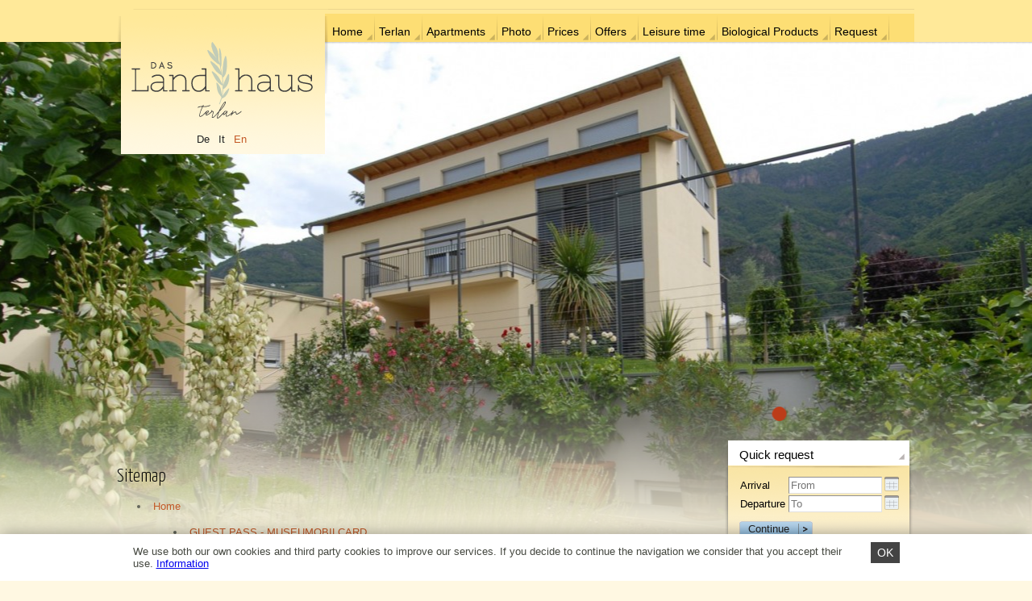

--- FILE ---
content_type: text/html; charset=utf-8
request_url: http://landhaus.it/en/sitemap/
body_size: 6165
content:

<!DOCTYPE html PUBLIC "-//W3C//DTD XHTML 1.0 Strict//EN" "http://www.w3.org/TR/xhtml1/DTD/xhtml1-strict.dtd">
<html xmlns="http://www.w3.org/1999/xhtml" xml:lang="it" lang="it">
<head>
        <base href="//landhaus.it/" />
        <meta name="google-site-verification" content="phJVTPr8fkUBqBoqd19FcsDERBcjqMarNO1HUE5ijOI" />
        <title>Landhaus Huber Schwembacher | Terlan | Südtirol | Italia</title>
	<meta name="keywords" content="Keywords" />
	<meta name="description" content="Description" />
	<meta http-equiv="content-language" content="en" />
	<meta name="author" content="www.designhaus.it" />
	<meta name="robots" content="index, follow" />
	<meta name="Audience" content="all" />
	<meta http-equiv="Content-Type" content="text/html; charset=UTF-8" />
	<meta name="revisit-after" content="7 Days" />
	<meta name="SKYPE_TOOLBAR" content="SKYPE_TOOLBAR_PARSER_COMPATIBLE"/>
    
        <link href='//fonts.googleapis.com/css?family=Yanone+Kaffeesatz:400,300' rel='stylesheet' type='text/css'>
            
        <link href="//landhaus.it/template/css/style.css" rel="stylesheet" type="text/css" media="screen"/> <!--stile principale-->
        <link href="//landhaus.it/template/css/jqueryslidemenu.css" rel="stylesheet" type="text/css" media="screen"/> <!--menu-->
        <link href="//landhaus.it/template/colorbox/colorbox.css" rel="stylesheet" type="text/css" media="screen"/> <!--zoom-->
        <link href="//landhaus.it/template/css/ui/jquery-ui-1.8.22.custom.css" rel="stylesheet" type="text/css"/>
        
        <link rel="shortcut icon" href="../favicon.ico" /> <!--favicon-->
	
	<script type="text/javascript" src="//landhaus.it/template/js/jquery.js"></script>
	<script type="text/javascript" src="//landhaus.it/template/js/jqueryui.js"></script>
	<script type="text/javascript" src="//landhaus.it/template/colorbox/colorbox.js"></script>
	<script type="text/javascript" src="//landhaus.it/template/js/cycle.js"></script>
        <script type="text/javascript" src="//landhaus.it/template/js/jqueryslidemenu.js"></script><!--menu-->
        <script type="text/javascript" src="//landhaus.it/template/js/jquery.placeholder.min.js"></script><!--placeholder ie789-->
        <script type="text/javascript" src="//landhaus.it/template/js/ui/i18n/jquery.ui.datepicker-de.js"></script><!--datepicker de -->
        <script type="text/javascript" src="//landhaus.it/template/js/ui/i18n/jquery.ui.datepicker-it.js"></script><!--datepicker it-->
        <script type="text/javascript" src="//landhaus.it/template/js/ui/i18n/jquery.ui.datepicker-en-GB.js"></script><!--datepicker en-->
        <link rel="shortcut icon" href="//landhaus.it/template/favicon.ico" />	<script>
	$(function() {
                $.datepicker.setDefaults( $.datepicker.regional[ "it" ] );
                $( ".datepicker" ).datepicker({
					showOn: "both",
					buttonImage: '//landhaus.it/template/img/calendar.png',
					buttonImageOnly: true,
                    dateFormat:'dd/mm/yy'
		});
                $('input[placeholder], textarea[placeholder]').placeholder();
            });
	</script>		
	
	<script type="text/javascript" src="https://apis.google.com/js/plusone.js"></script> <!--google+1-->
        <script type="text/javascript" src="//landhaus.it/template/js/init.js"></script> 
        <script type="text/javascript">

  var _gaq = _gaq || [];
  _gaq.push(['_setAccount', 'UA-34542722-1']);
  _gaq.push(['_trackPageview']);

  (function() {
    var ga = document.createElement('script'); ga.type = 'text/javascript'; ga.async = true;
    ga.src = ('https:' == document.location.protocol ? 'https://ssl' : 'http://www') + '.google-analytics.com/ga.js';
    var s = document.getElementsByTagName('script')[0]; s.parentNode.insertBefore(ga, s);
  })();

</script>
</head>
<body>
    <div id="headerImage"><div style="background-image: url(cmscontent/headers/image/dsc-026_5-20131114_160600-19.jpg);"></div></div>
	<div id="container">
            <div id="headerlogoBkg">&nbsp;</div>
            
            
            
            <div id="sfumatura">
                <div style="background-image: url(template/img/wrap.png);">&nbsp;</div>
            </div> 
		<div id="containerCenter">
                    
			<div id="headerlogo">
                            <a href="//www.landhaus.it/" id="logo" title="Landhaus Huber Schwembacher"><img src="template/img/logo.png" /></a>
                            <div id="chooseLang">
            <ul>
                <li>
                <a href="de/" class="lingue" title="Deutsch">De</a><a href="it/" class="lingue" title="Italiano">It</a><a name="English" class="lingue current">En</a>		</li>
            </ul>
          </div>                        </div>     
			<div id="menu" class="jqueryslidemenu"><ul id="menuLi" class="menuLi"><li><a href="//landhaus.it/en/" title="Home">Home</a><ul><li><a href="//landhaus.it/en/guest-pass-museumobilcard/" title="GUEST PASS - MUSEUMOBILCARD">GUEST PASS - MUSEUMOBILCARD</a></li><li><a href="//landhaus.it/en/the-weather/" title="The Weather">The Weather</a></li><li><a href="//landhaus.it/en/facebook/" title="Facebook">Facebook</a></li></ul></li><li><a href="//landhaus.it/en/terlan/" title="Terlan">Terlan</a><ul><li><a href="//landhaus.it/en/neuhaus-castle/" title="Neuhaus Castle">Neuhaus Castle</a></li><li><a href="//landhaus.it/en/wine-in-terlan/" title="Wine in Terlan">Wine in Terlan</a></li><li><a href="//landhaus.it/en/wine-trail-in-terlan/" title="Wine trail in Terlan">Wine trail in Terlan</a></li></ul></li><li><a href="//landhaus.it/en/apartments/" title="Apartments">Apartments</a><ul><li><a href="//landhaus.it/en/apartment-chardonnay/" title="Apartment Chardonnay">Apartment Chardonnay</a></li><li><a href="//landhaus.it/en/apartment-sauvignon/" title="Apartment Sauvignon">Apartment Sauvignon</a></li><li><a href="//landhaus.it/en/apartment-pink-lady/" title="Apartment Pink Lady">Apartment Pink Lady</a></li><li><a href="//landhaus.it/en/gardenarea/" title="Gartenarea">Gartenarea</a></li></ul></li><li><a href="//landhaus.it/en/photo/" title="Photo">Photo</a></li><li><a href="//landhaus.it/en/prices/" title="Prices">Prices</a></li><li><a href="//landhaus.it/en/offers/" title="Offers">Offers</a></li><li><a href="//landhaus.it/en/leisure-time/" title="Leisure time">Leisure time</a><ul><li><a href="//landhaus.it/en/sport/" title="Sport">Sport</a><ul><li><a href="//landhaus.it/en/hiking/" title="hiking">hiking</a></li><li><a href="//landhaus.it/en/cycling/" title="Cycling">Cycling</a></li><li><a href="//landhaus.it/en/skiing/" title="skiing">skiing</a></li><li><a href="//landhaus.it/en/swimming-in-terlan/" title="Swimming in Terlan">Swimming in Terlan</a></li><li><a href="//landhaus.it/en/high-rope-garden/" title="High rope garden">High rope garden</a></li><li><a href="//landhaus.it/en/tennis-and-golf/" title="Tennis and Golf">Tennis and Golf</a></li></ul></li><li><a href="//landhaus.it/en/tradition-and-culture/" title="tradition and culture">tradition and culture</a><ul><li><a href="//landhaus.it/en/castles/" title="Castles">Castles</a></li><li><a href="//landhaus.it/en/museum/" title="Museum">Museum</a></li><li><a href="//landhaus.it/en/mercantini-di-natale/" title="mercantini di natale">mercantini di natale</a></li><li><a href="//landhaus.it/en/toerggelen/" title="Törggelen">Törggelen</a></li></ul></li><li><a href="//landhaus.it/en/relax/" title="Relax">Relax</a><ul><li><a href="//landhaus.it/en/the-gardens-of-trauttmansdorff-castle/" title="The Gardens of Trauttmansdorff Castle">The Gardens of Trauttmansdorff Castle</a></li><li><a href="//landhaus.it/en/thermal-baths-of-merano/" title="Thermal Baths of Merano">Thermal Baths of Merano</a></li></ul></li><li><a href="//landhaus.it/en/south-tyrol/" title="South Tyrol">South Tyrol</a></li><li><a href="//landhaus.it/en/events/" title="Events">Events</a></li></ul></li><li><a href="//landhaus.it/en/biological-products/" title="Biological Products">Biological Products</a><ul><li><a href="//landhaus.it/en/grapes/" title="Grapes">Grapes</a></li><li><a href="//landhaus.it/en/apples-and-apple-juice/" title="Apples and apple juice">Apples and apple juice</a></li><li><a href="//landhaus.it/en/jam/" title="Jam">Jam</a></li><li><a href="//landhaus.it/en/asparagus/" title="Asparagus">Asparagus</a></li><li><a href="//landhaus.it/en/fruits-and-vegetables/" title="Fruits and vegetables">Fruits and vegetables</a></li><li><a href="//landhaus.it/en/various-juices/" title="Various juices">Various juices</a></li></ul></li><li><a href="//landhaus.it/en/request/" title="Request">Request</a><ul><li><a href="//landhaus.it/en/booking/" title="Booking">Booking</a></li><li><a href="//landhaus.it/en/book-online/" title="Book Online">Book Online</a></li></ul></li></ul></div>
                        <div id="nav">&nbsp;</div>
                        <div class="clear">&nbsp;</div>
			<div id="containerContent">
                            <div id="testi"><br/><br/><h1 style="position: relative; z-index: 9;">Sitemap</h1>


<ul class="sitemap">

	<li style="margin: 4px 0 4px 15px; padding: 0 0 0 5px; list-style: disc;">
		<a href="en/home/" title="Home"><span>Home</span></a>
		

<ul class="sitemap">

	<li style="margin: 4px 0 4px 15px; padding: 0 0 0 5px; list-style: disc;">
		<a href="en/guest-pass-museumobilcard/" title="GUEST PASS - MUSEUMOBILCARD"><span>GUEST PASS - MUSEUMOBILCARD</span></a>
			</li>
	<li style="margin: 4px 0 4px 15px; padding: 0 0 0 5px; list-style: disc;">
		<a href="en/the-weather/" title="The Weather"><span>The Weather</span></a>
			</li>
	<li style="margin: 4px 0 4px 15px; padding: 0 0 0 5px; list-style: disc;">
		<a href="en/facebook/" title="Facebook"><span>Facebook</span></a>
			</li>


</ul>

	</li>
	<li style="margin: 4px 0 4px 15px; padding: 0 0 0 5px; list-style: disc;">
		<a href="en/terlan/" title="Terlan"><span>Terlan</span></a>
		

<ul class="sitemap">

	<li style="margin: 4px 0 4px 15px; padding: 0 0 0 5px; list-style: disc;">
		<a href="en/neuhaus-castle/" title="Neuhaus Castle"><span>Neuhaus Castle</span></a>
			</li>
	<li style="margin: 4px 0 4px 15px; padding: 0 0 0 5px; list-style: disc;">
		<a href="en/wine-in-terlan/" title="Wine in Terlan"><span>Wine in Terlan</span></a>
			</li>
	<li style="margin: 4px 0 4px 15px; padding: 0 0 0 5px; list-style: disc;">
		<a href="en/wine-trail-in-terlan/" title="Wine trail in Terlan"><span>Wine trail in Terlan</span></a>
			</li>


</ul>

	</li>
	<li style="margin: 4px 0 4px 15px; padding: 0 0 0 5px; list-style: disc;">
		<a href="en/apartments/" title="Apartments"><span>Apartments</span></a>
		

<ul class="sitemap">

	<li style="margin: 4px 0 4px 15px; padding: 0 0 0 5px; list-style: disc;">
		<a href="en/apartment-chardonnay/" title="Apartment Chardonnay"><span>Apartment Chardonnay</span></a>
			</li>
	<li style="margin: 4px 0 4px 15px; padding: 0 0 0 5px; list-style: disc;">
		<a href="en/apartment-sauvignon/" title="Apartment Sauvignon"><span>Apartment Sauvignon</span></a>
			</li>
	<li style="margin: 4px 0 4px 15px; padding: 0 0 0 5px; list-style: disc;">
		<a href="en/apartment-pink-lady/" title="Apartment Pink Lady"><span>Apartment Pink Lady</span></a>
			</li>
	<li style="margin: 4px 0 4px 15px; padding: 0 0 0 5px; list-style: disc;">
		<a href="en/gardenarea/" title="Gartenarea"><span>Gartenarea</span></a>
			</li>


</ul>

	</li>
	<li style="margin: 4px 0 4px 15px; padding: 0 0 0 5px; list-style: disc;">
		<a href="en/photo/" title="Photo"><span>Photo</span></a>
			</li>
	<li style="margin: 4px 0 4px 15px; padding: 0 0 0 5px; list-style: disc;">
		<a href="en/prices/" title="Prices"><span>Prices</span></a>
			</li>
	<li style="margin: 4px 0 4px 15px; padding: 0 0 0 5px; list-style: disc;">
		<a href="en/offers/" title="Offers"><span>Offers</span></a>
			</li>
	<li style="margin: 4px 0 4px 15px; padding: 0 0 0 5px; list-style: disc;">
		<a href="en/leisure-time/" title="Leisure time"><span>Leisure time</span></a>
		

<ul class="sitemap">

	<li style="margin: 4px 0 4px 15px; padding: 0 0 0 5px; list-style: disc;">
		<a href="en/sport/" title="Sport"><span>Sport</span></a>
		

<ul class="sitemap">

	<li style="margin: 4px 0 4px 15px; padding: 0 0 0 5px; list-style: disc;">
		<a href="en/hiking/" title="hiking"><span>hiking</span></a>
			</li>
	<li style="margin: 4px 0 4px 15px; padding: 0 0 0 5px; list-style: disc;">
		<a href="en/cycling/" title="Cycling"><span>Cycling</span></a>
			</li>
	<li style="margin: 4px 0 4px 15px; padding: 0 0 0 5px; list-style: disc;">
		<a href="en/skiing/" title="skiing"><span>skiing</span></a>
			</li>
	<li style="margin: 4px 0 4px 15px; padding: 0 0 0 5px; list-style: disc;">
		<a href="en/swimming-in-terlan/" title="Swimming in Terlan"><span>Swimming in Terlan</span></a>
			</li>
	<li style="margin: 4px 0 4px 15px; padding: 0 0 0 5px; list-style: disc;">
		<a href="en/high-rope-garden/" title="High rope garden"><span>High rope garden</span></a>
			</li>
	<li style="margin: 4px 0 4px 15px; padding: 0 0 0 5px; list-style: disc;">
		<a href="en/tennis-and-golf/" title="Tennis and Golf"><span>Tennis and Golf</span></a>
			</li>


</ul>

	</li>
	<li style="margin: 4px 0 4px 15px; padding: 0 0 0 5px; list-style: disc;">
		<a href="en/tradition-and-culture/" title="tradition and culture"><span>tradition and culture</span></a>
		

<ul class="sitemap">

	<li style="margin: 4px 0 4px 15px; padding: 0 0 0 5px; list-style: disc;">
		<a href="en/castles/" title="Castles"><span>Castles</span></a>
			</li>
	<li style="margin: 4px 0 4px 15px; padding: 0 0 0 5px; list-style: disc;">
		<a href="en/museum/" title="Museum"><span>Museum</span></a>
			</li>
	<li style="margin: 4px 0 4px 15px; padding: 0 0 0 5px; list-style: disc;">
		<a href="en/mercantini-di-natale/" title="mercantini di natale"><span>mercantini di natale</span></a>
			</li>
	<li style="margin: 4px 0 4px 15px; padding: 0 0 0 5px; list-style: disc;">
		<a href="en/toerggelen/" title="Törggelen"><span>Törggelen</span></a>
			</li>


</ul>

	</li>
	<li style="margin: 4px 0 4px 15px; padding: 0 0 0 5px; list-style: disc;">
		<a href="en/relax/" title="Relax"><span>Relax</span></a>
		

<ul class="sitemap">

	<li style="margin: 4px 0 4px 15px; padding: 0 0 0 5px; list-style: disc;">
		<a href="en/the-gardens-of-trauttmansdorff-castle/" title="The Gardens of Trauttmansdorff Castle"><span>The Gardens of Trauttmansdorff Castle</span></a>
			</li>
	<li style="margin: 4px 0 4px 15px; padding: 0 0 0 5px; list-style: disc;">
		<a href="en/thermal-baths-of-merano/" title="Thermal Baths of Merano"><span>Thermal Baths of Merano</span></a>
			</li>


</ul>

	</li>
	<li style="margin: 4px 0 4px 15px; padding: 0 0 0 5px; list-style: disc;">
		<a href="en/south-tyrol/" title="South Tyrol"><span>South Tyrol</span></a>
			</li>
	<li style="margin: 4px 0 4px 15px; padding: 0 0 0 5px; list-style: disc;">
		<a href="en/events/" title="Events"><span>Events</span></a>
			</li>


</ul>

	</li>
	<li style="margin: 4px 0 4px 15px; padding: 0 0 0 5px; list-style: disc;">
		<a href="en/biological-products/" title="Biological Products"><span>Biological Products</span></a>
		

<ul class="sitemap">

	<li style="margin: 4px 0 4px 15px; padding: 0 0 0 5px; list-style: disc;">
		<a href="en/grapes/" title="Grapes"><span>Grapes</span></a>
			</li>
	<li style="margin: 4px 0 4px 15px; padding: 0 0 0 5px; list-style: disc;">
		<a href="en/apples-and-apple-juice/" title="Apples and apple juice"><span>Apples and apple juice</span></a>
			</li>
	<li style="margin: 4px 0 4px 15px; padding: 0 0 0 5px; list-style: disc;">
		<a href="en/jam/" title="Jam"><span>Jam</span></a>
			</li>
	<li style="margin: 4px 0 4px 15px; padding: 0 0 0 5px; list-style: disc;">
		<a href="en/asparagus/" title="Asparagus"><span>Asparagus</span></a>
			</li>
	<li style="margin: 4px 0 4px 15px; padding: 0 0 0 5px; list-style: disc;">
		<a href="en/fruits-and-vegetables/" title="Fruits and vegetables"><span>Fruits and vegetables</span></a>
			</li>
	<li style="margin: 4px 0 4px 15px; padding: 0 0 0 5px; list-style: disc;">
		<a href="en/various-juices/" title="Various juices"><span>Various juices</span></a>
			</li>


</ul>

	</li>
	<li style="margin: 4px 0 4px 15px; padding: 0 0 0 5px; list-style: disc;">
		<a href="en/request/" title="Request"><span>Request</span></a>
		

<ul class="sitemap">

	<li style="margin: 4px 0 4px 15px; padding: 0 0 0 5px; list-style: disc;">
		<a href="en/booking/" title="Booking"><span>Booking</span></a>
			</li>
	<li style="margin: 4px 0 4px 15px; padding: 0 0 0 5px; list-style: disc;">
		<a href="en/book-online/" title="Book Online"><span>Book Online</span></a>
			</li>


</ul>

	</li>


</ul>

</div>				<div id="box">
					<div id="boxAnfrage">


    <p class="titel">Quick request<br />
</p>
	<form name="prenotazione" action="//landhaus.it/en/request/" method="post">
		<div><label>Arrival</label><input name="arrivo" type="text" class="datepicker" style="cursor: pointer; color: #a9a9a9;" placeholder="From"/></div>
		<div><label>Departure</label><input name="partenza" type="text" class="datepicker" style="cursor: pointer; color: #a9a9a9;" placeholder="To"/></div>
		<a href="javascript:document.forms['prenotazione'].submit()" class="button"><span><span>Continue</span></span></a>
		<div class="clear"></div>
		<!---->
	</form>
</div>
					<div id="boxWetter"><a href="en/the-weather/" class="wetterLink">
    <p class="titel">The weather</p>
<table class="meteo">	<td style="text-align:center">
		<span class="meteo_day">30/12</span><br />
		<img src="https://api-weather.services.siag.it/api/v2/graphics/icons/imgsource/wetter/icon_1.png" style="width: 45px; "/><br />
		<!--<span class="meteo_description">Sereno</span><br />-->
		<span class="meteo_min">-4&deg;</span><br /><span class="meteo_max">10&deg;</span>
	</td>

	<td style="text-align:center">
		<span class="meteo_day">31/12</span><br />
		<img src="https://api-weather.services.siag.it/api/v2/graphics/icons/imgsource/wetter/icon_1.png" style="width: 45px; "/><br />
		<!--<span class="meteo_description">Sereno</span><br />-->
		<span class="meteo_min">-2&deg;</span><br /><span class="meteo_max">7&deg;</span>
	</td>

	<td style="text-align:center">
		<span class="meteo_day">01/01</span><br />
		<img src="https://api-weather.services.siag.it/api/v2/graphics/icons/imgsource/wetter/icon_2.png" style="width: 45px; "/><br />
		<!--<span class="meteo_description">Poco nuvoloso</span><br />-->
		<span class="meteo_min">-4&deg;</span><br /><span class="meteo_max">4&deg;</span>
	</td>

	<td style="text-align:center">
		<span class="meteo_day">02/01</span><br />
		<img src="https://api-weather.services.siag.it/api/v2/graphics/icons/imgsource/wetter/icon_3.png" style="width: 45px; "/><br />
		<!--<span class="meteo_description">Nuvoloso</span><br />-->
		<span class="meteo_min">-4&deg;</span><br /><span class="meteo_max">4&deg;</span>
	</td>

</table>
    </a></div>   
					<div id="offers">	

</div>
                    <div id="news"></div>
				</div>
			</div>
                        <div id="prefooter">
							<table border="0">
<tbody>
<tr>
<td align="left" valign="top">
<p>&nbsp; &nbsp;</p>
</td>
<td align="left" valign="top">
<p><strong>DAS LANDHAUS</strong></p>
<p>Fam. Schwembacher<br />Strada principale 46/A<br />39018 Terlano paese<br />Alto Adige - Italia</p>
</td>
<td align="left" valign="top">&nbsp; &nbsp; &nbsp; &nbsp;</td>
<td align="left" valign="top">
<p><strong>Contact</strong></p>
<p>Tel. +39 0471 258208<br />Fax +39 0471 258208<br /><a href="mailto:info@landhaus.it">info@landhaus.it </a></p>
</td>
<td align="left" valign="top">
<p>&nbsp;&nbsp;</p>
<p><strong></strong>&nbsp; &nbsp; &nbsp; &nbsp;</p>
</td>
<td align="left" valign="top"><strong>Info</strong>
<p>CIN-Code: IT021097B5VEOMBUSW</p>
&nbsp; &nbsp;&nbsp;</td>
<td align="left" valign="top">&nbsp; &nbsp; &nbsp; &nbsp;&nbsp;</td>
</tr>
</tbody>
</table>                            <!--<div id="kontakt"></div>-->
                            
                            
                        </div>
                        
                        <div id="footer">
                            <div id="footercontainerCenter"><div class="adresse">
            © 2013 Copyright Copyright . Design & Programming: <a href="http://www.designhaus.it">www.designhaus.it</a> 
            <a href="en/impressum/" title="Impressum">Impressum</a>
            <a href="en/privacy/" title="Privacy">Privacy</a>
            <a href="en/sitemap/" title="Sitemap">Sitemap</a>
			
        </div></div>
                        </div>
                </div>
            <div id="loghi"><div class="loghi">
	<div class="loghiCenter">
	<a href="https://www.roterhahn.it/" target="_blank" title="Red Rooster">
		<img src="cmscontent/loghi/thumb/logo-roter-hah_3-20131116-202230-75.jpg" alt="Red Rooster"/>
	</a>
		<a href="https://www.terlan.info/" target="_blank" title="Terlan">
		<img src="cmscontent/loghi/thumb/terlan-logo-15_2-20131116-201733-26.jpg" alt="Terlan"/>
	</a>
		<a href="https://www.suedtiroler-weinstrasse.it/" target="_blank" title="Südtiroler Weinstraße">
		<img src="cmscontent/loghi/thumb/suedtiroler-weinstrass_6-20160131-171858-97.jpg" alt="Südtiroler Weinstraße"/>
	</a>
		<a href="www.suedtirol.info" target="_blank" title="Südtirol">
		<img src="cmscontent/loghi/thumb/suedtiro_1-20131116-201243-51.jpg" alt="Südtirol"/>
	</a>
		<a href="https://www.bookingsuedtirol.com" target="_blank" title="Booking South Tyrol">
		<img src="cmscontent/loghi/thumb/logo-bs-en-horiz-gros_8-20181023-164500-37.jpg" alt="Booking South Tyrol"/>
	</a>
			</div>
</div></div>
	</div>
				<style>
				.cookiePolicy { z-index: 999; position: fixed; bottom: 0; width: 100%; padding: 10px; font-size: 12px; -webkit-box-sizing: border-box; -moz-box-sizing: border-box; box-sizing: border-box; background-color: #FFF; color: #444; box-shadow: 0 0 20px rgba(0,0,0,0.4); }
				.cookiePolicy.hide { display: none; }
				.cookiePolicy .wrapper { max-width: 951px; margin: 0 auto; overflow: hidden; }
				.cookiePolicy .wrapper > span { cursor: pointer; float: right; background-color: #444; color: #FFF; font-size: 14px; padding: 4px 8px; text-decoration: none; }
				.cookiePolicy .wrapper > div { overflow: hidden; padding: 4px 10px 4px 0; }
				.cookiePolicy .wrapper > div a { text-decoration: underline; }
				.cookiePolicy .wrapper > div p { margin: 0; padding: 0; }
			</style>
			<script type="text/javascript">
				/* js Cookie */!function(e){if("function"==typeof define&&define.amd)define(e);else if("object"==typeof exports)module.exports=e();else{var n=window.Cookies,o=window.Cookies=e(window.jQuery);o.noConflict=function(){return window.Cookies=n,o}}}(function(){function e(){for(var e=0,n={};e<arguments.length;e++){var o=arguments[e];for(var t in o)n[t]=o[t]}return n}function n(o){function t(n,r,i){var c;if(arguments.length>1){if(i=e({path:"/"},t.defaults,i),"number"==typeof i.expires){var s=new Date;s.setMilliseconds(s.getMilliseconds()+864e5*i.expires),i.expires=s}try{c=JSON.stringify(r),/^[\{\[]/.test(c)&&(r=c)}catch(a){}return r=encodeURIComponent(String(r)),r=r.replace(/%(23|24|26|2B|3A|3C|3E|3D|2F|3F|40|5B|5D|5E|60|7B|7D|7C)/g,decodeURIComponent),n=encodeURIComponent(String(n)),n=n.replace(/%(23|24|26|2B|5E|60|7C)/g,decodeURIComponent),n=n.replace(/[\(\)]/g,escape),document.cookie=[n,"=",r,i.expires&&"; expires="+i.expires.toUTCString(),i.path&&"; path="+i.path,i.domain&&"; domain="+i.domain,i.secure&&"; secure"].join("")}n||(c={});for(var p=document.cookie?document.cookie.split("; "):[],u=/(%[0-9A-Z]{2})+/g,d=0;d<p.length;d++){var f=p[d].split("="),l=f[0].replace(u,decodeURIComponent),m=f.slice(1).join("=");if('"'===m.charAt(0)&&(m=m.slice(1,-1)),m=o&&o(m,l)||m.replace(u,decodeURIComponent),this.json)try{m=JSON.parse(m)}catch(a){}if(n===l){c=m;break}n||(c[l]=m)}return c}return t.get=t.set=t,t.getJSON=function(){return t.apply({json:!0},[].slice.call(arguments))},t.defaults={},t.remove=function(n,o){t(n,"",e(o,{expires:-1}))},t.withConverter=n,t}return n()});
			</script>
			<div class="cookiePolicy" id="cookiePolicy">
				<div class="wrapper">
					<span onclick="Cookies.set('cookiePolicy', 'true'); document.getElementById('cookiePolicy').style.display = 'none';">OK</span>
					<div>
						<p>We use both our own cookies and third party cookies to improve our services. If you decide to continue the navigation we consider that you accept their use. <a href="en/cookie-policy/">Information</p>					</div>
				</div>
			</div>
			</body>
</html>

--- FILE ---
content_type: text/css
request_url: http://landhaus.it/template/css/style.css
body_size: 5691
content:
/* CSS RESET */ html,body,div,span,applet,object,iframe,h1,h2,h3,h4,h5,h6,p,blockquote,pre,a,abbr,acronym,address,big,cite,code,del,dfn,em,font,img,ins,kbd,q,s,samp,small,strike,strong,sub,sup,tt,var,dd,dl,dt,li,ol,ul,fieldset,form,label,legend,table,caption,tbody,tfoot,thead,tr,th,td{margin:0;padding:0;border:0;font-weight:normal;font-style:normal;text-align:left;font-family:inherit;}table{border-collapse:collapse;border-spacing:0;}ol,ul{list-style:none;}q:before,q:after,blockquote:before,blockquote:after{content:"";}

/* GENERAL */
body , html { margin: 0; padding: 0; background-color: #fff8e2; color: #63665b; background-position: top; font-family: Arial, Helvetica, sans-serif; font-size: 13px; line-height:18px; }
p { text-align: left; margin-bottom: 5px; font-family:Arial, Helvetica, sans-serif; color:#44473f; font-size:13px; line-height:120%; }
p.indicazioni{ font-size:12px; padding-left:2px;}
h1 , h2 , h3 { font-family: 'Yanone Kaffeesatz', sans-serif; font-weight:300; color: #000; }
h1 { font-family: 'Yanone Kaffeesatz', sans-serif; font-weight:300; margin-bottom: 15px; color:#000; font-size: 23px;}
h2 { font-size: 20px; font-family: 'Yanone Kaffeesatz', sans-serif; font-weight:300; color: #000;margin-bottom: 5px; }
h3 { font-size: 20px; font-family: 'Yanone Kaffeesatz', sans-serif; font-weight:300; color: #000;}
h4 { font-size: 20px; font-family: 'Yanone Kaffeesatz', sans-serif; font-weight:300; color: #000; margin-bottom: 12px; background-color: #ffedbb; padding: 5px 9px;}
h5 { font-size: 14px; font-family: 'Yanone Kaffeesatz', sans-serif; font-weight:300;  color: #000;}
h6 { font-size: 12px; font-family: 'Yanone Kaffeesatz', sans-serif; font-weight:300; }

.big { font-size: 16px; }
.bold , .bold li , strong { font-weight: bolder; }
.clear { clear: both; float: none; height: 1px; overflow: hidden; }
.message { color: red; font-size: 18px; font-weight: bold; margin-bottom: 18px; margin-top: 18px;}
.message p { color: #000; font-size: 16px; font-weight: normal; }
.placeholder{ color:#0F0;}
.underline{border-bottom: 1px solid #dfd5b9; padding-bottom: 5px; margin-bottom: 13px;}
.italic{ font-family:Arial, Helvetica, sans-serif; font-size:12px; font-style:italic; color:#7b746e; }
.black{color: #000;}
.blu{color:#4388bc; font-weight: bold;}

/* headerImage */
#sfumatura { position: absolute; height: 302px;  width: 100%; overflow: hidden; z-index: 2; margin-top: 450px;}
#sfumatura div { height: 302px; width: 100%; background-position: top center; background-repeat: repeat-x; text-indent: -1000px;}

#nav { height: 18px; margin: 450px 30px 0 0; position: relative; width: 150px; float: right; z-index: 999;}
#nav a { display: block; float: left; width: 21px; height: 18px; overflow: hidden; margin: 2px 0 0 1px;background-image: url(../img/slide.png); background-position: top; background-repeat: no-repeat; text-align: center; line-height: 17px; font-size: 1px; color: #f9e6ea; text-decoration: none; }
#nav a.activeSlide { background-position: bottom; color: #226093; }
#headerImage { position: absolute; height: 740px;  width: 100%; overflow: hidden; z-index: 1;}
#headerImage div { height: 740px; width: 100%; background-position: top center; background-repeat: no-repeat; text-indent: -1000px; }
#wrap        { position: absolute;  width: 100%; z-index: 100;}
#wrap div        { width: 100%; background-position: top center; background-repeat: repeat-y; text-indent: -1000px; }
#testo iframe { z-index: 0; }


/* Layout */
#container {position: relative; width: 100%; z-index: 2;background-position: center top; height: auto !important; height: 1440px; min-height: 1640px;}
#containerCenter { width: 990px; margin: 0 auto;}
#containerContent{ width:990px; overflow:hidden; min-height:900px;}
#headerlogoBkg{ width: 100%;background-image: url(../img/bkg-sopra.png); background-repeat: repeat-x; background-position: top center; height: 55px;  position: absolute; z-index: 5;}
#headerlogo{ background-image:url(../img/headerlogo.png); background-repeat:no-repeat; background-position:top center; width: 262px; height: 191px; padding-top: 29px; padding-bottom: 325px; position: relative; z-index: 5; float: left;}
#logo { display: inline-block; position: relative; z-index: 3;cursor: pointer; margin-bottom: 9px; margin-left: 18px; margin-top:23px;}

/* Lingue */
#chooseLang { Font-family:Arial, Helvetica, sans-serif; font-size: 13px; overflow: hidden;width: 250px;}
#chooseLang ul{text-align: center; list-style-type: none; margin-left: 13px;}
#chooseLang ul li{position: relative; display: inline;}
#chooseLang a {padding: 0 7px 0 4px; line-height: 23px; color: #222323; text-decoration: none; }
#chooseLang a.last { background-image:none;}
#chooseLang a.current , #chooseLang a:hover {color: #c35927; text-decoration: none; cursor: pointer;}

#menu { height: 40px; background-image: url(../img/bkg-main-menu.gif); background-repeat: repeat-x; z-index: 900; position: relative; text-align:left; width:727px; margin-left: 262px; padding-top: 12px;}
     
/*-------------------------------------------------------------------------------------------------------------------------------------------------------------------- */


/* testi */
#testi { text-align:left; padding-right:16px; min-height: 700px;width: 712px; float: left; position: relative; z-index: 999;} 
#testi p.price    {font:14px Arial, Helvetica, sans-serif; color:#000;}
#testi a.linkutili { font-weight: normal; line-height: 23px;padding: 0; margin: 0;color: #b07335; text-decoration:none; font-family:Arial, Helvetica, sans-serif; font-size:13px; background-image:url(../img/freccia-a-off.png); background-repeat:no-repeat; background-position:right;text-align:left; padding-right:10px; cursor:pointer;display: block; border-bottom: 1px solid #dfd5b9;}
#testi a.linkutili:hover {font-weight: normal;background-image:url(../img/freccia-a-on.png); background-repeat:no-repeat; background-position:right center; color:#000; background-color: #f9f5e7; text-decoration: none;}
#testi a {color:#c35927; text-decoration:none; cursor: pointer; font-weight: bold;}
#testi a:hover {color:#000; cursor: pointer; font-weight: bold; text-decoration: underline;}
#testi a.buttonLinks { color: #000; text-decoration:none; font-family:Arial, Helvetica, sans-serif; font-size:13px; background-image:url(../img/freccia-a-off.gif); background-repeat:no-repeat; background-position:right top;text-align:left; display: block;padding-right:25px; cursor:pointer;width: 350px; border-bottom: 1px solid rgb(207, 206, 206);padding-bottom: 3px; padding-top: 0;}
#testi a.buttonLinks:hover {background-image:url(../img/freccia-a-on.gif); background-repeat:no-repeat; background-position:right top; color:#b6465d;}
#testi a.buttonContent { width: 114px; font-weight: normal; color: #000; text-decoration:none; font-family:Arial, Helvetica, sans-serif; font-size:13px; background-image:url(../img/button-content-off.png); background-repeat:no-repeat; background-position:left center;text-align:left; padding-left:10px; cursor:pointer; margin-right:8px; float:left; margin-top:3px;}
#testi a.buttonContent:hover {font-weight: normal;background-image:url(../img/button-content-on.png); background-repeat:no-repeat; background-position:left center; color:#FFF;}
#testi a.buttonBack { padding-left: 23px; padding-top: 3px; cursor: pointer; display: block; height: 20px; color: #000; background-image: url(../img/freccia-a-off-back.png); background-position:left; background-repeat: no-repeat; text-decoration: none; margin: 13px 6px 2px 0; font-size: 13px; border-top: 1px solid #cbc1b0; font-weight: normal; width: 150px;}
#testi a.buttonBack:hover { color: #bc3c18; background-image: url(../img/freccia-a-on-back.png); background-position:left; background-repeat: no-repeat; background-color: #fff;}
#testi .insertok{ font-size: 18px; color: #000;}
#testi ul { margin: 10px 0px 10px 0px; padding: 0px 0px 0px 25px; overflow: hidden; }
#testi ul li { list-style: disc; }

/* thumbs */
#testi a.thumb {display: block; width: 223; height: 109px; float: left; margin-right: 20px;}
#testi a.thumb img { margin: 0 0; z-index:1; position:relative;}


/* Foto pagine */
#foto_pagine{ width:366px; float:left; margin-right:15px; border:none; overflow: hidden; margin-bottom: 10px;}
#foto_pagine a { display: block; margin:0; width: 366px; border:none; cursor: url(../img/lupe.gif),pointer; position:relative;}
#foto_pagine a:hover   { cursor: url(../img/lupe.gif),pointer; background-image: none; opacity: .70;}
#foto_pagine .img {position: relative; z-index: 1; margin-bottom: 10px;}

/* breadcrumb*/
#breadcrumb {color: #000; overflow:hidden; margin-bottom: 15px; position: relative; z-index: 50; }
#breadcrumb a { color: #000; font-weight: normal; text-decoration: none;}
#breadcrumb a:hover { color: #000; font-weight: normal; text-decoration: underline;}
#breadcrumb span { color: #c35927; text-decoration: underline;}

/* LINK PAGINE*/
#link_pagine {overflow: hidden; margin-top: 23px; margin-right: -23px;}
#link_pagine .item {margin-bottom:23px; float: left; width: 223px; margin-right: 21px;}
#link_pagine .item h2 {font-size: 20px; font-family: 'Yanone Kaffeesatz', sans-serif; font-weight:300; color: #000; margin-bottom: 12px; background-color: #fdde80; padding: 5px 9px; }
#link_pagine .item .testo { overflow:hidden;}
#link_pagine .item .testo a{ padding-top: 3px; cursor: pointer; display: block; height: 20px; color: #000; background-image: url(../img/freccia-button.png); background-position:right; background-repeat: no-repeat; text-decoration: none; margin: 18px 6px 2px 4px; font-size: 13px; border-top: 1px solid #cbc1b0; font-weight: normal;}
#link_pagine .item .testo a:hover { color: #bc3c18; background-image: url(../img/freccia-button-on.png); background-position:right; background-repeat: no-repeat; background-color: #fff;}
#link_pagine .item .img { border:none; margin-bottom: 5px;width: 223px; }


/* SOCIAL */
.pagingSocial {height: 55px; margin-top: 25px; padding:9px; margin-bottom:50px; background-color: #ffedbb;}
.pagingFb{ height: 35px; float: left; }
.pagingAdd{ height: 35px; margin-left: 435px; margin-top: 3px; }

/*-------------------------------------------------------------------------------------------------------------------------------------------------------------------- */

/* Box */
#box {text-align:left; padding-left: 26px; margin-bottom: 50px; overflow: hidden; position: relative; z-index: 899;}

/* button */
#testi a.button {cursor: pointer; display: block; float: left; height: 20px; color: #222323; background-image: url(../img/button_bg.gif); background-position: top right; text-decoration: none; margin: 9px 6px 2px 4px; font-size: 13px;}
#testi a.button span { display: block; float: left; background-image: url(../img/button_sx.gif); background-position: top left; background-repeat: no-repeat; margin-left: -3px; }
#testi a.button span span { display: block; float: left; font-size: 13px; line-height: 16px; background-image: url(../img/button_dx.gif); background-position: top right; background-repeat: no-repeat; padding: 2px 29px 2px 14px; cursor: pointer; color: #222323; margin-right: -4px; }
#testi a.button:hover span span { color: #bc3c18; }
#box a.button {cursor: pointer; display: block; float: left; height: 20px; color: #222323; background-image: url(../img/button_bg.gif); background-position: top right; text-decoration: none; margin: 9px 6px 2px 4px; font-size: 13px;}
#box a.button span { display: block; float: left; background-image: url(../img/button_sx.gif); background-position: top left; background-repeat: no-repeat; margin-left: -3px; }
#box a.button span span { display: block; float: left; font-size: 13px; line-height: 16px; background-image: url(../img/button_dx.gif); background-position: top right; background-repeat: no-repeat; padding: 2px 29px 2px 14px; cursor: pointer; color: #222323; margin-right: -4px; }
#box a.button:hover span span { color: #bc3c18; }
#box a.back span span { background-image: url(../img/button_dx2.gif); padding: 2px 14px 2px 29px; }
#box a.back span { background-image: url(../img/button_sx2.gif); }
a.buttonBooking { cursor: pointer; display: block; color: #fff; background: url(../img/booking-button.png) top left no-repeat; text-decoration: none; padding: 8px 0 18px 11px; font-size:16px; margin-top:3px;}
a.buttonBooking:hover {color: #226093; background: url(../img/booking-button-hover.png) top left no-repeat; }

/* QuickRequest */
#boxAnfrage .titel  {padding: 9px 0 0 18px; color:#000; font-size: 15px;}
#boxAnfrage {height: 170px; width:233px; text-align: left; position: relative; z-index: 5000; background-image: url(../img/bkg-box.png); background-repeat: no-repeat; margin-bottom: 9px;}
#boxAnfrage form { overflow: hidden; margin-top: 18px; padding: 0 0 0 17px;}
#boxAnfrage label { float: left; width: 53px; text-align: left;padding-right:5px; color: #000;}
#boxAnfrage input { float: left; width: 110px; margin: 0 3px 0 0; line-height: 17px; height: 19px; padding: 0px 2px; font-family:Arial, Helvetica, sans-serif; font-size:13px;  background-color: #FFFFFF; border: none; border-top: 1px solid #919191; border-left: 1px solid #919191; border-right: 1px solid #e3e2e2; border-bottom: 1px solid #e3e2e2;}
#boxAnfrage div span.cal { display: block;width: 18px; height: 18px; overflow: hidden; cursor: pointer; margin-top:1px;}

/* Wetter */
#boxWetter .titel  {padding: 9px 0 0 18px; color:#000; font-size: 15px;}
#boxWetter {height: 149px; width:233px; text-align: left; position: relative; z-index: 5000; background-image: url(../img/bkg-box.png); background-repeat: no-repeat; margin-bottom: 9px;}
#boxWetter a.wetterLink{ cursor: pointer; background-image: none; position: absolute; text-decoration: none;}
#boxWetter a.wetterLink:hover{ cursor: pointer; background-image: none; position: absolute; opacity: .70;text-decoration: none;}
.meteo{ position: relative; width: 210px; margin:0 auto; color:#402f05; font-size:12px; text-decoration:none; line-height:120%; margin: 11px;}
span.meteo_min{color:#3b509f;}
span.meteo_max{color:#ed4538;}

/* Offers Box */
#offers{ width:233px; text-align: left; position: relative; z-index: 5000; background-image: url(../img/bkg-box.png); background-repeat: no-repeat; margin-bottom: 9px;}
#offers .titel  {padding: 9px 0 0 18px; color:#000; font-size: 15px;}
#slideshowOffers {margin-left: 18px; margin-top: 18px;}
#slideshowOffers div.slide { background: transparent !important; zoom: 1; width: 195px; overflow: hidden; }
#slideshowOffers .titelAngebote	{ Font-family:Arial, Helvetica, sans-serif; font-size:14px; color:#000; margin-top:0;}
#slideshowOffers .dateAngebote	{ font-family:Arial, Helvetica, sans-serif; font-size:12px; font-style:italic; color:#7b746e; }
#slideshowOffers .priceAngebote	{ font-family:Arial, Helvetica, sans-serif; font-size:14px; color:#000;}
#slideshowOffers .textAngebote	{ font-family:Arial, Helvetica, sans-serif; font-size:12px; color:#000; line-height:15px;}
#offers .paging {margin-bottom: 15px; overflow: hidden; margin-left: 18px; margin-top: 9px;}
#offers .paging ul{text-align: left; list-style-type: none;}
#offers .paging ul li{display: inline;}
#offers .paging ul li a {padding: 0 9px 0 0; background-image: none; font-size: 13px; Font-family:Arial, Helvetica, sans-serif; color: #000; text-decoration: none; float: left;}
#offers .paging ul li a.current , #offers .paging ul li a:hover {color: #c9351b; text-decoration: none; cursor: pointer;}

/* News Box */
#news{ width:233px; text-align: left; position: relative; z-index: 5000; background-image: url(../img/bkg-box.png); background-repeat: no-repeat; margin-bottom: 9px;}
#news .titel  {padding: 9px 0 0 18px; color:#000; font-size: 15px;}
#slideshowNews {margin-left: 18px; margin-top: 18px;}
#slideshowNews div.slide { background: transparent !important; zoom: 1; width: 195px; overflow: hidden; }
#slideshowNews .titelNews	{ Font-family:Arial, Helvetica, sans-serif; font-size:14px; color:#000; margin-top:0;}
#slideshowNews .dateNews	{ font-family:Arial, Helvetica, sans-serif; font-size:12px; font-style:italic; color:#7b746e; }
#slideshowNews .textNews	{ font-family:Arial, Helvetica, sans-serif; font-size:12px; color:#000; line-height:15px;}
#news .paging {margin-bottom: 15px; overflow: hidden; margin-left: 18px; margin-top: 9px;}
#news .paging ul{text-align: left; list-style-type: none;}
#news .paging ul li{display: inline;}
#news .paging ul li a {padding: 0 9px 0 0; background-image: none; font-size: 13px; Font-family:Arial, Helvetica, sans-serif; color: #000; text-decoration: none; float: left;}
#news .paging ul li a.current , #offers .paging ul li a:hover {color: #c9351b; text-decoration: none; cursor: pointer;}



/*-------------------------------------------------------------------------------------------------------------------------------------------------------------------- */

/* Footer */
#footer { background-image:url(../img/bkg-footer-sopra.png); background-position: top center; background-repeat: no-repeat; background-color:#fff8e2;}
#footercontainerCenter { width: 990px; margin: 0 auto;}
#footer .adresse{padding:30px 20px 23px 13px; text-align: left;}
#footer img.email{ border:none; padding-right:5px;}
#footer a{ margin-right: 3px;color: #4388bc; text-decoration:none; font-family:Arial, Helvetica, sans-serif; font-size:13px; background-image:url(../img/freccia-a-off.png); background-repeat:no-repeat; background-position:right center;padding-right:10px; cursor:pointer;}
#footer a:hover{ background-image:url(../img/freccia-a-on.png); background-repeat:no-repeat; background-position:right center; color:#000;}
#footer .bold{ font-weight:bolder;}
#footer p { line-height: 18px; margin: 0;}

#loghi .loghi{ background-color:#FFF; overflow:hidden; padding:10px 0 10px 13px;}
#loghi .loghiCenter{width: 990px; margin: 0 auto;}
#loghi .loghi a{ border:none; padding-right:20px; background-image: none; text-decoration: none;}
#loghi .loghi a:hover{ border:none; padding-right:20px;background-image: none;  opacity: .70;}

#prefooter{overflow: hidden; background-image:url(../img/bkg-prefooter.png); background-position: top center; background-repeat: no-repeat; background-color:#fff8e2; padding-top: 23px;}

/* Kontakt */
#kontakt {float:left; width:235px; text-align: left;margin-bottom: 9px; border-right: 1px solid #d4d4d4;}
#kontakt .titel {padding: 0 0 9px 18px; color:#000; font-size: 15px; border-bottom: 1px dotted #d4d4d4;}
#kontakt div {overflow: hidden; width:195px; margin-top: 13px; margin-left: 17px;}
#kontakt .adresse{padding: 0; text-align: left; line-height: 19px; font-size: 13px;}
#kontakt img.email{ border:none; padding-right:5px;}
#kontakt a{ margin-right: 3px;color: #4388bc; text-decoration:none; font-family:Arial, Helvetica, sans-serif; font-size:13px; background-image:url(../img/freccia-a-off.png); background-repeat:no-repeat; background-position:right center;padding-right:10px; cursor:pointer;}
#kontakt a:hover{ background-image:url(../img/freccia-a-on.png); background-repeat:no-repeat; background-position:right center; color:#000;}
#kontakt .bold{ font-weight:bolder;}
#kontakt p { line-height: 18px; margin: 0;}

/* Quicklinks */
#quicklinks {float:left; width:235px; text-align: left; margin-bottom: 9px; border-right: 1px solid #d4d4d4;}
#quicklinks .titel {padding: 0 0 9px 13px; color:#000; font-size: 15px; border-bottom: 1px dotted #d4d4d4;}
#quicklinks div {overflow: hidden; width:195px; margin-top: 12px; margin-left: 13px;}
#quicklinks a{ margin-right: 3px;color: #4388bc; text-decoration:none; font-family:Arial, Helvetica, sans-serif; font-size:13px; background-image:url(../img/freccia-a-off.png); background-repeat:no-repeat; background-position:right center;padding-right:10px; cursor:pointer; line-height:19px;}
#quicklinks a:hover{ background-image:url(../img/freccia-a-on.png); background-repeat:no-repeat; background-position:right center; color:#000;}

/* Newsletter */
#newsletter {float: left; height: 149px; width:235px; text-align: left; margin-bottom: 9px; border-right: 1px solid #d4d4d4;}
#newsletter .titel {padding: 0 0 9px 13px; color:#000; font-size: 15px; border-bottom: 1px dotted #d4d4d4;}
#newsletter form { overflow: hidden;}
#newsletter div { overflow: hidden; width:195px; margin-top: 7px; margin-left: 13px;}
#newsletter label { float: left; width: 50px; text-align: left; font-size: 13px;}
#newsletter input { float: left; width: 130px; margin: 0 3px 0 0; line-height: 17px; height: 19px; padding: 0px 2px; font-family:Arial, Helvetica, sans-serif; font-size:13px;  background-color: #FFFFFF; border: none; border-top: 1px solid #919191; border-left: 1px solid #919191; border-right: 1px solid #e3e2e2; border-bottom: 1px solid #e3e2e2;}
#newsletter a.button {cursor: pointer; display: block; float: left; height: 20px; color: #222323; background-image: url(../img/button_bg.gif); background-position: top right; text-decoration: none; margin: 9px 6px 2px 4px; font-size: 13px;}
#newsletter a.button span { display: block; float: left; background-image: url(../img/button_sx.gif); background-position: top left; background-repeat: no-repeat; margin-left: -3px; }
#newsletter a.button span span { display: block; float: left; font-size: 13px; line-height: 16px; background-image: url(../img/button_dx.gif); background-position: top right; background-repeat: no-repeat; padding: 2px 29px 2px 14px; cursor: pointer; color: #222323; margin-right: -4px; }
#newsletter a.button:hover span span { color: #bc3c18; }

/* Valutazione hotel */
#valuta {float: left; height: 149px; width:235px; text-align: left; margin-bottom: 9px; border-right: 1px solid #d4d4d4;}
#valuta .titel {padding: 0 0 9px 13px; color:#000; font-size: 15px; border-bottom: 1px dotted #d4d4d4;}
#valuta div { overflow: hidden; width:195px; margin-top: 7px; margin-left: 13px;}
#valuta a{cursor: pointer; display: block;text-decoration: none;}
#valuta a:hover{ border:none; opacity: .70;}



/*-------------------------------------------------------------------------------------------------------------------------------------------------------------------- */

/* GALLERY PAGINE */
#galleryslider { height: 104px; overflow: hidden; margin-left: 0; margin-bottom: 50px;}
#galleryslider .jcarousel-container {  }
#galleryslider .jcarousel-direction-rtl { direction: rtl; }
#galleryslider .jcarousel-clip { width: 700px; position: absolute; left: 20px; display: block; overflow: hidden;}
#galleryslider .jcarousel-clip-horizontal { height: 104px; }
#galleryslider .jcarousel-item { width: 140px; height: 104px; margin-right: 13px; }
#galleryslider .jcarousel-item-placeholder { background: #fff; color: #000; }
#galleryslider .jcarousel-next-horizontal { position: absolute; top: 0px; right: 0px; width: 26px; height: 104px; cursor: pointer; background-image: url(../img/galleria-pagine-avanti-off.gif); background-repeat: no-repeat;background-position: center; }
#galleryslider .jcarousel-next-horizontal:hover, #galleryslider .jcarousel-next-horizontal:focus { background-image: url(../img/galleria-pagine-avanti-on1.gif); }
#galleryslider .jcarousel-prev-horizontal { position: absolute; top: 0px; left: 0px; width: 26px; height: 104px; cursor: pointer; background-image: url(../img/galleria-pagine-indietro-off.gif); background-repeat: sno-repeat; background-position: center; }
#galleryslider .jcarousel-prev-horizontal:hover, #galleryslider .jcarousel-prev-horizontal:focus { background-image: url(../img/galleria-pagine-indietro-on1.gif); }

/* GENERAL FORM */
form div { overflow: hidden;}
input { height: 18px; line-height: 18px; padding: 0px 2px; margin: 1px; font-size: 12px; width: 275px; background-color: #FFFFFF; border: none; border-top: 1px solid #919191; border-left: 1px solid #919191; border-right: 1px solid #e3e2e2; border-bottom: 1px solid #e3e2e2; height: 18px; line-height: 18px; }
textarea { font-size: 12px; background-color: #FFFFFF; border-top: 1px solid #CCCCCC; border-left: 1px solid #CCCCCC; border-right: 1px solid #919191; border-bottom: 1px solid #919191; width: 275px; height: 140px; padding: 2px; margin: 1px; line-height: 12px; }
label { float: left; text-align: right; width: 180px; font-size: 13px; border: none; padding: 4px 2px; margin: 1px 2px 1px 0px; line-height: 12px; }
input.checkbox , input.radio { float: left; width: auto; background-color: transparent; margin: 4px 4px 2px 0px; }
form span.checkbox , form span.radio { float: left; padding: 4px; width: 250px; font-weight: normal; font-size: 13px; margin-top: 2px; line-height: 20px;}
form fieldset span.checkbox { width: 230px; }
form span.radiotext{line-height: 22px;}
input.button { cursor: pointer; width: 282px; background-color: #f9e6a7; font-weight: bold; padding: 5px; height: auto; margin-top: 10px; font-size: 13px; font-family:Arial, Helvetica, sans-serif; color:#000; }
input.button:hover { background-color: #97c5e6; color:#BC3C18;}
form input.error { border: 2px solid #FF0000; font-weight: bold; }
form div.error span.checktext , form div.error span.radiotext { border: 2px solid #FF0000; }
fieldset { border: 0; padding: 5px 10px 10px 10px; margin-bottom: 10px; background-color: #fff8e2; border: 1px solid #E3E0DB; }
legend {font-size: 13px; font-weight: bold; padding: 2px 5px; }
div.privacy { margin-top: 5px; padding-top: 25px; padding-bottom:25px;}
div.formrow.error input{border: 2px solid #FF0000;}


/* PREZZI */
h2.prezzi { margin-top: 20px; margin-bottom: 13px; font-weight: bold;}
div.listino_container { overflow: hidden; }
table.listino { width: 100%; margin-bottom: 10px; font-size: 13px; background-color: #FFFAF3; }
table.listino td { padding: 4px; text-align: center; color: #222323; cursor: default; border: 1px solid #E3E0DB; }
table.listino tr.row_header td { background-color: #ffedbb; color: #000; font-weight: bold; }
table.listino tr td.col_header { font-weight: bold; text-align: left; }
table.listino tr:hover td { background-color: #f9e6ab; }
table.listino tr:hover td.col_header { }
table.listino tr.row_header td.col_header { font-weight: bold; }
table.listino tr.row_header:hover td { background-color: #f9e6ab; }



/* Guestbook */
#lascia_messaggio { cursor: pointer; clear: both; margin-left: 9px;}
#guestbook_form { padding: 5px; margin: 10px 0px; border: 1px solid #9a9285;}
#guestbook_form .captcha_container { float: left; width: 300px; }
#guestbook_form a { float: left; text-indent: -9999px; width: 22px; height: 20px; margin: 1px; border: 1px solid #919191; background-image: url(../securimage/refresh.gif); }
#guestbook_form .captcha_container img { display: block; float: left; border: 1px solid #919191; margin: 1px; }
#guestbook_form .captcha_container p { display: block; clear: both; margin: 0px; padding: 2px; }
#guestbook_form .captcha_container p.error { background-color: #fff8eb; color: #FFFFFF; }
div.guestbook { margin-top: 10px; padding: 10px 0px 10px 30px; border-top: 1px dotted #000000; }
div.guestbook h3 { font-size: 18px; color: #6492C7; margin-left: -23px; font-weight: normal;}
div.guestbook h3 span { font-size: 12px; font-weight: normal; }

/* PAGINATION */
div.pagine { text-align: center; vertical-align: middle; margin-bottom: 30px; margin-top: 15px;background-color:#fff2d8; height: 35px;}
div.pagine a.buttoncontainer { display: inline-block; overflow: hidden; padding: 2px 4px; background-image:url(../img/details-off-content.png); background-repeat:no-repeat; background-position:top left; text-decoration: none; color: #000; width: 91px; height: 18px;}
div.pagine a.buttoncontainer:hover { display: inline-block; overflow: hidden; padding: 2px 4px; background-image:url(../img/details-on-content.png); background-repeat:no-repeat; background-position:top left; text-decoration: none; color: #FFF; width: 91px; height: 18px;}
div.pagine a.buttoncontainerPrev { display: inline-block; overflow: hidden; padding: 2px 0 2px 30px; background-image:url(../img/details-off-content-prev.png); background-repeat:no-repeat; background-position:top left; text-decoration: none; color: #000; width: 65px; height: 18px;}
div.pagine a.buttoncontainerPrev:hover { display: inline-block; overflow: hidden; padding: 2px 0 2px 30px; background-image:url(../img/details-on-content-prev.png); background-repeat:no-repeat; background-position:top left; text-decoration: none; color: #FFF; width: 65px; height: 18px;}
div.pagine span.numberscontainer { display: inline-block; overflow: hidden; padding: 0px 4px; }
div.pagine .number { display: block; float: left; height: 21px; line-height: 33px; width: 10px; color: #222323; margin: 0 2px; overflow: hidden; }
div.pagine a.number { color: #000; cursor: pointer; }
div.pagine a.number:hover, div.pagine a.number.current { color: #226093; text-decoration: none; cursor: pointer; }

/* ANGEBOTE */
#angebote { overflow: hidden; margin-top: 23px;}
#angebote .item {margin-bottom:23px;}
#angebote .item h2 {font-size: 20px; font-family: 'Yanone Kaffeesatz', sans-serif; font-weight:300; color: #000; margin-bottom: 12px; background-color: #ffedbb; padding: 5px 9px;}
#angebote .item .testo {overflow:hidden;}
#angebote .item .testo p.pricea{font-family:Arial, Helvetica, sans-serif; font-size:14px; color:#000;}
#angebote span   { color:#ad9e75; font-size:22px; font-weight:normal;}
#angebote .item .img { border:none;}
#angebote span span  { color:#4388bc; font-size:14px; font-weight: bold;}
#angebote p.dateAngebote    {font-family:Arial, Helvetica, sans-serif; font-size:12px; font-style:italic; color:#828282;}
#angebote .item .testo a{padding-top: 3px; cursor: pointer; display: block; height: 20px; color: #000; background-image: url(../img/freccia-button.png); background-position:right; background-repeat: no-repeat; text-decoration: none; margin: 13px 6px 2px 0; font-size: 13px; border-top: 1px solid #cbc1b0; font-weight: normal; width: 150px;}
#angebote .item .testo a:hover { color: #bc3c18; background-image: url(../img/freccia-button-on.png); background-position:right; background-repeat: no-repeat; background-color: #fff;}



/* mappa */
#mappa { height: 400px; border: 1px solid #FFF8EB; }
#directions { color: #000; background-color: #FFF8EB; padding: 3px 10px 5px 10px; }
#directionsPanel { height: 0px; margin-bottom: 20px; }
#directionsPanel.active { height: auto !important; border: 1px solid #FFDFAD; background-color: white; padding: 5px; }
#directions input { width: 200px; }
#directions input.search { background-color: #f9e6ab; height: 20px; color:#000; font-size:13px;}
#raggiungi h2 {padding: 10px 0 0 0; margin-bottom: 10px; background-image:url(../img/bkg-titel-link-pagine.jpg); background-repeat:no-repeat;Font-family:'ArialNarrow', 'Arial Narrow', Helvetica, sans-serif; font-size:20px; text-transform:none; height:27px;}
#raggiungi a{ display: block; font-size: 13px; line-height: 15px; padding: 3px 0 4px; cursor: pointer; color: #000;text-decoration:none; border-bottom:1px solid #ccc6bb;}
#raggiungi a:hover   {  color: #90211b; text-decoration:none; background-color:#FFF;}
#raggiungi span.red   { color:#90211b; margin-left:3px; font-size:11px; font-weight:bold;}
#raggiungi a.linkLast  { display: block; font-size: 13px; line-height: 15px; padding: 3px 0 4px; cursor: pointer; color: #000;text-decoration:none; margin-bottom:23px; border: none;}
#raggiungi a.linkLast:hover   {  color: #90211b; text-decoration:none;  background-color:#FFF;}


/* sitemap */


/* BILDGALLERY */
#bildgallery { margin: 0px -23px 20px 0px; clear: both; overflow: hidden; }
#bildgallery .item { clear: none; float: left; margin: 9px 19px 0px 0px; width: 223px;}
#bildgallery .item h2 {float: left;padding: 3px 0 7px 7px; margin-bottom: 10px;  background-color: #ffedbb;font-family:Arial, Helvetica, sans-serif; font-size:13px; text-transform:none; height:27px; font-weight:bold; color: #402f05; width: 145px; line-height: 15px;}
#bildgallery .item p{ float: left;background-color: #ffedbb;padding:3px 0 7px 7px; height:27px; border-left: 1px solid #fff; width: 63px; overflow: hidden;}
#bildgallery a.zoom  {cursor: url(../img/lupe.gif),pointer; background-image: none; display: block;}
#bildgallery a.zoom:hover   { cursor: url(../img/lupe.gif),pointer; background-image: none; opacity: .70;}
* + html .zoom {margin-top:-25px;} 
#bildgallery .item .img { border:none; }



--- FILE ---
content_type: text/css
request_url: http://landhaus.it/template/css/jqueryslidemenu.css
body_size: 883
content:
@charset "utf-8";
/* CSS Document */
.jqueryslidemenu{ background-image:url(../img/bkg-main-menu.gif); background-repeat: no-repeat; position: relative; text-align:left; height:44px; width:976px;}
.jqueryslidemenu ul{margin: 0; list-style-type: none;}

/*Top level list items*/
.jqueryslidemenu ul li{position: relative; display: inline; float: left;}
.jqueryslidemenu ul li.lastMenu{background-image:none; border-right:none; padding-right:0;}
.jqueryslidemenu ul li.firstMenu{margin-left:3px;}
.jqueryslidemenu ul li a{ Font-family:Arial, Helvetica, sans-serif; font-size: 14px; color: #000; padding: 13px 15px 4px 5px; display: inline-block; text-decoration: none; background: url(../img/menuSeparator.png) right center no-repeat; margin-top: 5px;}
.jqueryslidemenu > ul > li > a:hover, .jqueryslidemenu > ul > li > a.current { color: #fff !important; background-color: #c35927; }


/*1st sub level menu*/
.jqueryslidemenu ul li ul{border-top: 3px solid #c35927; border-bottom: 3px solid #c35927;position: absolute; left: 0; display: inline-block; visibility: hidden; padding:0; margin:0; z-index:999; background:#c35927;-moz-box-shadow:0 0 3px #000;-webkit-box-shadow:0 0 3px #000;box-shadow:0 0 3px #000;filter:progid:DXImageTransform.Microsoft.Shadow(Strength=3,Direction=10,Color="#000000");}

/*Sub level menu list items (undo style from Top level List Items)*/
.jqueryslidemenu ul li ul li{ white-space: nowrap; display: block; float: none; z-index: 9999; padding: 0; margin: 0; position: relative; background-color: #FFF; background-image: none; height: auto; border-bottom: 1px solid #91401a;}

/* Sub level menu links style */
.jqueryslidemenu ul li ul li a{font-size: 14px; color: #fff; background: #c35927; padding: 3px 40px 3px 5px;background-image: none !important; display: block; line-height: 20px;margin: 0; padding: 4px 50px 4px 9px; text-align: left; text-transform: none; }
.jqueryslidemenu ul li ul li a.ultimo{ padding-bottom: 8px; border:none;}

.jqueryslidemenu > ul > li > ul a:hover, .jqueryslidemenu > ul > li > ul a.current { background-color: #97c5e6; color: #000000; position: relative; z-index: 999999; display: block;}
.jqueryslidemenu > ul > li:hover> a{ color: #fff !important; background-color: #c35927;}